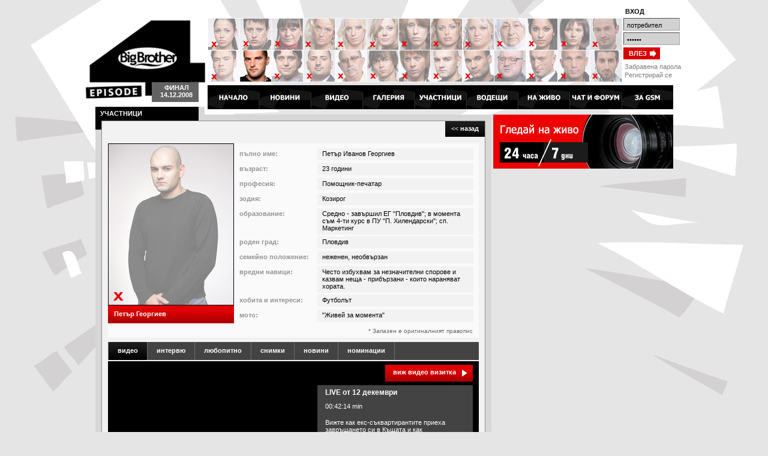

--- FILE ---
content_type: text/html;charset=windows-1251;
request_url: http://bb4.bigbrother.bg/part_profile.pcgi?p=19
body_size: 13196
content:
<!DOCTYPE html PUBLIC "-//W3C//DTD XHTML 1.0 Strict//EN" "http://www.w3.org/TR/xhtml1/DTD/xhtml1-strict.dtd">
<html xmlns="http://www.w3.org/1999/xhtml">
<head>
<meta http-equiv="Content-Type" content="text/html; charset=windows-1251" />
<title>Big Brother епизод 4</title> 
<meta name="author" content="E-design LTD, www.edesign.bg" /> 
<meta name="description" content="Само в официалния сайт гледайте на живо какво се случва в къщата 24 часа в денонощието от 4 различни камери. Интересни и актуални новини, видео и снимки." /> 
<meta name="keywords" content="big brother, биг брадър, телевизия, реалити, шоу, гласуване, live video, на живо, видео, новини, галерия, снимки, чат, форум, съквартиранти, " /> 
<link rel="stylesheet" type="text/css" href="http://bb4images.bigbrother.bg/css/global.css" />
<link rel="stylesheet" type="text/css" href="http://bb4images.bigbrother.bg/css/index.css" />
<script type="text/javascript" src="http://bb4images.bigbrother.bg/js/jquery.js"></script>
<script type="text/javascript" src="http://bb4images.bigbrother.bg/js/swfobject.js"></script>
<link rel="shortcut icon" href="http://bb4images.bigbrother.bg/fav.ico" >
</head>

<body>
<div id="siteCnt">
	
	<div id="siteHead">
		<div id="siteLogo">
			<h1><a href="/index.pcgi">Big Brother 4</a></h1>
			<h2><strong>
					<!--<span style="position:relative; top:0px; left: -27px; ">-6244</span>-->
			</strong> 
			<span style=" position:absolute; left:5px; top:3px; ">ФИНАЛ 14.12.2008</span></h2>
			<!--			<h2>ДЕН <strong>-6244</strong></h2> -->
		</div>
		<div id="partList">
			<img src="http://bb4images.bigbrother.bg/img/partMenu20081212.jpg" alt="" usemap="#partMap" />
			<map name="partMap" id="partMap">
				<area shape="rect" coords="1,1,53,53" href="part_profile.pcgi?p=1" title="Ангелина Ангелова" />
				<area shape="rect" coords="54,1,106,53" href="part_profile.pcgi?p=2" title="Даниела Костова" />
				<area shape="rect" coords="107,1,159,53" href="part_profile.pcgi?p=3" title="Емилия Арабаджиева" />
				<area shape="rect" coords="160,1,212,53" href="part_profile.pcgi?p=4" title="Жени Червенкова" />
				<area shape="rect" coords="213,1,265,53" href="part_profile.pcgi?p=5" title="Иванина Колева" />
				<area shape="rect" coords="266,1,318,53" href="part_profile.pcgi?p=6" title="Ирена Иванова" />
				<area shape="rect" coords="319,1,371,53" href="part_profile.pcgi?p=7" title="Мила Петрова" />
				<area shape="rect" coords="372,1,424,53" href="part_profile.pcgi?p=8" title="Наталия Михаилова " />
				<area shape="rect" coords="425,1,477,53" href="part_profile.pcgi?p=9" title="Нели Христова" />
				<area shape="rect" coords="478,1,530,53" href="part_profile.pcgi?p=10" title="Самие Джеферова" />
				<area shape="rect" coords="531,1,583,53" href="part_profile.pcgi?p=11" title="Таня Велкова" />
				<area shape="rect" coords="584,1,637,53" href="part_profile.pcgi?p=23" title="Виолета Пенева" />
				<area shape="rect" coords="1,54,53,106" href="part_profile.pcgi?p=12" title="Владимир Иванов" />
				<area shape="rect" coords="54,54,106,106" href="part_profile.pcgi?p=13" title="Георги Алурков" />
				<area shape="rect" coords="107,54,159,106" href="part_profile.pcgi?p=14" title="Данаил Панчев" />
				<area shape="rect" coords="160,54,212,106" href="part_profile.pcgi?p=15" title="Даниел Делчев" />
				<area shape="rect" coords="213,54,265,106" href="part_profile.pcgi?p=16" title="Иван Гюмишев" />
				<area shape="rect" coords="266,54,318,106" href="part_profile.pcgi?p=17" title="Камен Тонов" />
				<area shape="rect" coords="319,54,371,106" href="part_profile.pcgi?p=18" title="Мартин Иванов" />
				<area shape="rect" coords="372,54,424,106" href="part_profile.pcgi?p=19" title="Петър Георгиев" />
				<area shape="rect" coords="425,54,477,106" href="part_profile.pcgi?p=20" title="Умберто Дасилва" />
				<area shape="rect" coords="478,54,530,106" href="part_profile.pcgi?p=21" title="Тошко-Филип Ралев" />
				<area shape="rect" coords="531,54,583,106" href="part_profile.pcgi?p=22" title="Цветан Христов" />
				<area shape="rect" coords="584,54,637,106" href="part_profile.pcgi?p=24" title="Константин Михаилов" />
				<area shape="rect" coords="638,1,689,53" href="part_profile.pcgi?p=27" title="Венцислав Даскалов" />
				<area shape="rect" coords="638,54,689,106" href="part_profile.pcgi?p=28" title="Денислав Минев" />
			</map>
		</div>
		
		<form name="lgnFrm" id="lgnFrm" method="post" action="">
			<h6>ВХОД</h6>
			<input type="text" name="lgnUsr" id="lgnUser" value="потребител" onfocus="this.value='';" />
			<input type="password" name="lgnPass" id="lgnPass" value="парола" onfocus="this.value='';" />
			<input type="submit" name="lgnBtn" id="lgnBtn" value="ВЛЕЗ" />
			<ul>
				<li><a href="fpass.pcgi">Забравена парола</a></li>
				<li><a href="register.pcgi">Регистрирай се</a></li>
			</ul>
		</form>
		
		<div id="siteMenu">
			<img src="http://bb4images.bigbrother.bg/img/mainMenu.gif" alt="" usemap="#mainMenuMap" />
			<map name="mainMenuMap" id="mainMenuMap">
				<area shape="rect" coords="0,0,87,40" href="index.pcgi" alt="Начало" />
				<area shape="rect" coords="86,0,173,40" href="news.pcgi" alt="Новини" />
				<area shape="rect" coords="172,0,259,40" href="video.pcgi" alt="Видео" />
				<area shape="rect" coords="258,0,345,40" href="gallery.pcgi" alt="Галерия" />
				<area shape="rect" coords="344,0,432,40" href="participants.pcgi" alt="Участници" />
				<area shape="rect" coords="431,0,518,40" href="vodeshti.pcgi" alt="Водещи" />
				<area shape="rect" coords="517,0,604,40" href="live.pcgi" alt="На Живо" />
				<area shape="rect" coords="603,0,691,40" href="chat_forum.pcgi" alt="Чат и Форум" />
				<area shape="rect" coords="690,0,776,40" href="gsm.pcgi" alt="За GSM" />
			</map>
			<script type="text/javascript">
				var so = new SWFObject("http://bb4images.bigbrother.bg/flash/menu.swf", "more", "777", "45", "9", "#000000");
				so.addParam("wmode","transparent");
				so.addParam("allowScriptAccess", "always");
				so.addVariable("url", document.location);
				so.write("siteMenu");
			</script>
	</div>
	</div>
	
	<div id="siteSecCnt" >
	
		



	
		<!-- saved from url=(0022)http://internet.e-mail -->
<link rel="stylesheet" type="text/css" href="http://bb4images.bigbrother.bg/css/participants.css" />	
	<div id="defLCol">

			<div id="partProfileCnt">
				<div class="defBox">
					<h4>УЧАСТНИЦИ</h4>
					<div class="contBox"><div class="cBBrd"><div class="cBIn">
						
						<div class="inCont">
							<a href="participants.pcgi" class="lnkTopR">&lt;&lt; <strong>назад</strong></a>
							
							<div id="partDetails">
							
								<h5>
									<img src="http://bb4images.bigbrother.bg/img/partPicFull19_out.jpg" alt="" />
									<strong>Петър Георгиев</strong>
								</h5>
								
								
								<ul>
									<li><strong>пълно име:</strong> <span>Петър Иванов Георгиев </span> </li>
									<li><strong>възраст:</strong> <span> 23 години </span> </li>
									<li><strong>професия:</strong> <span> Помощник-печатар</span> </li>
									<li><strong>зодия:</strong> <span> Козирог</span> </li>
									<li><strong>образование:</strong> <span> Средно - завършил ЕГ "Пловдив"; в момента съм 4-ти курс в ПУ "П. Хилендарски"; сп. Маркетинг </span> </li>
									<li><strong>роден град:</strong> <span> Пловдив</span> </li>					
									<li><strong>семейно положение:</strong> <span> неженен, необвързан </span> </li>
									<li><strong>вредни навици:</strong> <span> Често избухвам за незначителни спорове и казвам неща - прибързани - които нараняват хората.</span> </li>
									<li><strong>хобита и интереси:</strong> <span> Футболът</span> </li>
									<li><strong>мото:</strong> <span> "Живей за момента"</span> </li>
								</ul>
								
								<div class="fltC">&nbsp;</div>
								<div class="partNoteSpl">* Запазен е оригиналният правопис</div>

							</div>
							
							<div id="partMenu">
								<ul>
									<li><a href="part_video.pcgi?p=19" target="partIframe" id="partPrfMn1">видео</a></li>
									<li><a href="part_info.pcgi?p=19" target="partIframe" id="partPrfMn2">интервю</a></li>
									<li><a href="part_facts.pcgi?p=19" target="partIframe" id="partPrfMn3">любопитно</a></li>
									<li><a href="part_gal.pcgi?p=19" target="partIframe" id="partPrfMn4">снимки</a></li>
									<li><a href="part_news.pcgi?p=19" target="partIframe" id="partPrfMn5">новини</a></li>
									<li><a href="part_noms.pcgi?p=19" target="partIframe" id="partPrfMn6">номинации</a></li>
								</ul>
							</div>
							
							<div id="partIfrCnt">
								
								<iframe name="partIframe" id="partIframe" frameborder="0" scrolling="no" src="part_video.pcgi?p=19"></iframe>
								
							</div>
							
						</div>

					</div></div></div>
				</div>
				<div class="fltC">&nbsp;</div>
			</div>

			<div class="bannerCnt wideBtm s468x60"><script type="text/javascript" src="http://bb4ads.bigbrother.bg:8080/hit.pcgi?i=26"></script></div>


		</div>
		<div id="defRCol">
			<h3><a href="live.pcgi"><img src="http://bb4images.bigbrother.bg/img/watchLiveBanner.gif" alt="Гледай на живо! 24 часа / 7 дни" /></a></h3>

			<div class="bannerCnt s300x250"><script type="text/javascript" src="http://bb4ads.bigbrother.bg:8080/hit.pcgi?i=22"></script></div>
			<div class="bannerCnt s300x250"><script type="text/javascript" src="http://bb4ads.bigbrother.bg:8080/hit.pcgi?i=23"></script></div>
			<div class="bannerCnt s300x100"><script type="text/javascript" src="http://bb4ads.bigbrother.bg:8080/hit.pcgi?i=24"></script></div>
			<div class="bannerCnt s300x100"><script type="text/javascript" src="http://bb4ads.bigbrother.bg:8080/hit.pcgi?i=25"></script></div>

		</div>
		<div class="fltC">&nbsp;</div>

	</div>
	
	<div id="siteFoot">
		<div id="logos">
			
			<div id="footLogos1">
				<div class="defBox">
					<h4>СПОНСОРИ</h4>
					<div class="contBox"><div class="cBBrd"><div class="cBIn">
						<img src="http://bb4images.bigbrother.bg/img/sponsors20080919.jpg" alt="" usemap="#sponsorsMap" />
						<map name="sponsorsMap" id="sponsorsMap">
							<area shape="rect" coords="379,12,487,45" href="http://www.florina.bg/" target="_blank" alt="FLORINA" />
							<area shape="rect" coords="504,8,618,49" href="http://www.refan.net/" target="_blank" alt="REFAN" />
							<area shape="rect" coords="104,1,202,49" href="http://www.devin-bg.com/" target="_blank" alt="DEVIN" />
							<area shape="rect" coords="287,0,363,52" href="http://www.peshtera.com/" target="_blank" alt="ПЕЩЕРСКА Гроздова" />
							<area shape="rect" coords="0,1,88,50" href="http://www.globul.bg/" target="_blank" alt="GLOBUL" />
							<area shape="rect" coords="214,0,275,57" href="http://zora.bg/" target="_blank" alt="ЗОРА" />
						</map>
					</div></div></div>
				</div>
			</div>

			<div id="footLogos3">
				<div class="defBox">
					<h4>ЕДНА ПРОДУКЦИЯ НА</h4>
					<div class="contBox"><div class="cBBrd"><div class="cBIn">
						<img src="http://bb4images.bigbrother.bg/img/indexLogos3.jpg" alt="" usemap="#prodMap" />
						<map name="prodMap" id="prodMap"><area shape="rect" coords="11,26,97,61" href="http://www.ntv.bg/" target="_blank" alt="NOVA television" /><area shape="rect" coords="11,84,125,119" href="http://www.novaplus.bg/" target="_blank" alt="NOVA + television" /><area shape="circle" coords="148,39,31" href="http://www.sia.bg/" target="_blank" alt="SIA" /><area shape="circle" coords="230,39,31" href="http://www.endemol.nl/" target="_blank" alt="Endemol" /><area shape="poly" coords="166,118,227,118,229,78,188,61,165,82" href="http://www.e-card.bg/" target="_blank" alt="E-CARD" /></map>
					</div></div></div>
				</div>
			</div>

			<div class="fltC">&nbsp;</div>
		
		</div>

		<div id="footer">
			<div id="ftrMenus">
				<ul class="ftrSiteMenu">
					<li class="first"><a href="reklama.pcgi">Реклама</a></li>
					<li><a href="help.pcgi">Помощ</a></li>
					<li><a href="realizacia.pcgi">Реализация</a></li>
					<li><a href="conditions.pcgi">Общи условия</a></li>
					<!--
					<li><a href="rules.pcgi">Правила за гласуване</a></li>
					-->
				</ul>
				<ul class="bigBrLnks">
					<li><a href="http://bb1.bigbrother.bg" target="_blank">Big Brother 1</a></li>
					<li><a href="http://bb2.bigbrother.bg" target="_blank">Big Brother 2</a></li>
					<li><a href="http://bb3.bigbrother.bg" target="_blank">Big Brother 3</a></li>
					<li><a href="http://vip1.bigbrother.bg" target="_blank">Vip Brother 1</a></li>
					<li><a href="http://vip2.bigbrother.bg" target="_blank">Vip Brother 2</a></li>
				</ul>
			</div>
			<p class="edesign"><a href="http://www.edesign.bg/" target="_blank" title="web design: www.edesign.bg">web design: eDesign</a></p>
			<p>2008 www.bigbrother.bg</p>
		</div>		

	</div>

</div>
<script src="http://www.google-analytics.com/urchin.js" type="text/javascript">
</script>
<script type="text/javascript">
	_uacct = "UA-1306573-3";
	urchinTracker();
</script>
</body>
</html>


--- FILE ---
content_type: text/html;charset=windows-1251;
request_url: http://bb4.bigbrother.bg/part_video.pcgi?p=19
body_size: 12787
content:
<!DOCTYPE html PUBLIC "-//W3C//DTD XHTML 1.0 Strict//EN" "http://www.w3.org/TR/xhtml1/DTD/xhtml1-strict.dtd">
<html xmlns="http://www.w3.org/1999/xhtml">
<head>
<meta http-equiv="Content-Type" content="text/html; charset=windows-1251" />
<title>Big Brother 4</title>
<link rel="stylesheet" type="text/css" href="http://bb4images.bigbrother.bg/css/global.css" />
<link rel="stylesheet" type="text/css" href="http://bb4images.bigbrother.bg/css/participants.css" />
<link rel="stylesheet" type="text/css" href="http://bb4images.bigbrother.bg/css/video.css" />
<style type="text/css">
<!--
body { background:#f2f2f2; text-align:left;}
-->
</style>
<script type="text/javascript" language="javascript" src="http://bb4images.bigbrother.bg/js/global.js"></script>
<script type="text/javascript" src="http://bb4images.bigbrother.bg/js/swfobject.js"></script>
<script type="text/javascript" src="http://bb4images.bigbrother.bg/js/jquery.js"></script>
<script type="text/javascript" src="http://bb4images.bigbrother.bg/js/news.js"></script>
</head>

<body onload="initIframe(1)">
<div id="partIfrInMainCnt">
	<div id="vidBoxMain">
	
		<div id="partVidMenu">
			<ul>
				<li><a href="part_video.pcgi?p=19&vidType=video_vizitka">виж видео визитка</a></li>
				<!--<li><a href="part_video.pcgi?p=19&vidType=nai_dobroto">най-доброто</a></li>-->
			</ul>
		</div>
		
		
		<div id="vidPlayerMainCnt">

			<div id="flashVidCnt">
				<!--http://bb4images.bigbrother.bg/img/galleryImg/G1V809.flv -->
				<!--http://bb4images.bigbrother.bg/img/galleryImg/G1V809_big.jpg -->
				<!--<img src="http://bb4images.bigbrother.bg/img/dummieFlashVidPlSm.jpg" alt="" /> -->
				<script type="text/javascript">
						var so = new SWFObject("http://bb4images.bigbrother.bg/flash/playerSmall.swf", "more", "329", "333", "8", "#000000");
						so.addParam("allowFullscreen", true);
						//so.addVariable("newsTxt", "|LIVE от 12  декември<!><!>http://bb4images.bigbrother.bg/img/galleryImg/G1V809.flv<!>http://bb4images.bigbrother.bg/img/galleryImg/G1V809_big.jpg");
						so.addVariable("newsTxt", "|LIVE от 12  декември<!><!>http://bb4images.bigbrother.bg/img/galleryImg/G1V809.flv<!>http://bb4images.bigbrother.bg/img/galleryImg/G1V809.jpg<!>http://bb4images.bigbrother.bg/img/galleryImg/G1V809_big.jpg");
						
						so.write("flashVidCnt");
				</script>	
			</div>
			
			<div id="vidClipInfo">
				<div class="vidClipInfoTxt">
					<h6><strong>LIVE от 12  декември</strong></h6>
					<span>00:42:14 min</span>
					<p>Вижте как екс-съквартирантите приеха завръщането си в Къщата и как финалистите в изгнание се чувстваха докато в съседния двор се завихряше парти!</p>
				</div>
				<a href="video_comments.pcgi?video_id=809&player_id=19" class="vidCommLink">Виж коментари <strong>(6)</strong></a>
			</div>
			<div class="fltC">&nbsp;</div>
			<form name="vidFilterForm" id="vidFilterForm" method="post" action="" style="display:none;" >
				<input type="hidden" name="cp" value="0" style="display:none;" id="cp">
				<input type="hidden" name="video_id" value="809" style="display:none;" id="video_id">
				<input type="hidden" name="DATE" value="" style="display:none;" id="DATE">
				<input type="hidden" name="p" value="19" style="display:none;" id="p">
			</form>
		</div>
		
	</div>

	<div id="vidListManCnt">
		<ul>
			
			<li>
			<a href="javascript:play_video(809,2);"><img src="http://bb4images.bigbrother.bg/img/galleryImg/G1V809.jpg" alt="" /></a>
				<div class="vidInfo">
					<h6><a href="javascript:play_video(809,2);">LIVE от 12  декември</a>Събота,  2008-12-13 08:25</h6>
					<p>00:42:14 min</p>
					<a href="javascript:play_video(809,2);" class="lnkRedBox">гледай</a>
				</div>
				<div class="fltC">&nbsp;</div>		
			</li>
			
			<li>
			<a href="javascript:play_video(797,2);"><img src="http://bb4images.bigbrother.bg/img/galleryImg/G1V797.jpg" alt="" /></a>
				<div class="vidInfo">
					<h6><a href="javascript:play_video(797,2);">Очаквайте в Big Brother!</a>Петък,  2008-12-12 12:14</h6>
					<p>00:01:01 min</p>
					<a href="javascript:play_video(797,2);" class="lnkRedBox">гледай</a>
				</div>
				<div class="fltC">&nbsp;</div>		
			</li>
			
			<li>
			<a href="javascript:play_video(796,2);"><img src="http://bb4images.bigbrother.bg/img/galleryImg/G1V796.jpg" alt="" /></a>
				<div class="vidInfo">
					<h6><a href="javascript:play_video(796,2);">LIVE от 11 декември</a>Петък,  2008-12-12 10:23</h6>
					<p>01:10:08 min</p>
					<a href="javascript:play_video(796,2);" class="lnkRedBox">гледай</a>
				</div>
				<div class="fltC">&nbsp;</div>		
			</li>
			
			<li>
			<a href="javascript:play_video(428,2);"><img src="http://bb4images.bigbrother.bg/img/galleryImg/G1V428.jpg" alt="" /></a>
				<div class="vidInfo">
					<h6><a href="javascript:play_video(428,2);">Репетиция на Thriller</a>Петък,  2008-10-24 18:45</h6>
					<p>00:03:10 min</p>
					<a href="javascript:play_video(428,2);" class="lnkRedBox">гледай</a>
				</div>
				<div class="fltC">&nbsp;</div>		
			</li>
			
			<li>
			<a href="javascript:play_video(427,2);"><img src="http://bb4images.bigbrother.bg/img/galleryImg/G1V427.jpg" alt="" /></a>
				<div class="vidInfo">
					<h6><a href="javascript:play_video(427,2);">Live от 23 октомври</a>Петък,  2008-10-24 09:40</h6>
					<p>01:14:42 min</p>
					<a href="javascript:play_video(427,2);" class="lnkRedBox">гледай</a>
				</div>
				<div class="fltC">&nbsp;</div>		
			</li>
			
			<li>
			<a href="javascript:play_video(412,2);"><img src="http://bb4images.bigbrother.bg/img/galleryImg/G1V412.jpg" alt="" /></a>
				<div class="vidInfo">
					<h6><a href="javascript:play_video(412,2);">Live от 20 октомври</a>Вторник,  2008-10-21 09:48</h6>
					<p>01:10:38 min</p>
					<a href="javascript:play_video(412,2);" class="lnkRedBox">гледай</a>
				</div>
				<div class="fltC">&nbsp;</div>		
			</li>
			
			<li>
			<a href="javascript:play_video(407,2);"><img src="http://bb4images.bigbrother.bg/img/galleryImg/G1V407.jpg" alt="" /></a>
				<div class="vidInfo">
					<h6><a href="javascript:play_video(407,2);">Най-доброто от Big Brother 4 до сега</a>Понеделник,  2008-10-20 20:18</h6>
					<p>00:11:12 min</p>
					<a href="javascript:play_video(407,2);" class="lnkRedBox">гледай</a>
				</div>
				<div class="fltC">&nbsp;</div>		
			</li>
			
			<li>
			<a href="javascript:play_video(343,2);"><img src="http://bb4images.bigbrother.bg/img/galleryImg/G1V343.jpg" alt="" /></a>
				<div class="vidInfo">
					<h6><a href="javascript:play_video(343,2);">Чао!</a>Петък,  2008-10-17 09:41</h6>
					<p>00:04:05 min</p>
					<a href="javascript:play_video(343,2);" class="lnkRedBox">гледай</a>
				</div>
				<div class="fltC">&nbsp;</div>		
			</li>
			
			<li>
			<a href="javascript:play_video(331,2);"><img src="http://bb4images.bigbrother.bg/img/galleryImg/G1V331.jpg" alt="" /></a>
				<div class="vidInfo">
					<h6><a href="javascript:play_video(331,2);">Неуспешна мисия</a>Сряда,  2008-10-15 09:29</h6>
					<p>00:02:57 min</p>
					<a href="javascript:play_video(331,2);" class="lnkRedBox">гледай</a>
				</div>
				<div class="fltC">&nbsp;</div>		
			</li>
			
			<li>
			<a href="javascript:play_video(330,2);"><img src="http://bb4images.bigbrother.bg/img/galleryImg/G1V330.jpg" alt="" /></a>
				<div class="vidInfo">
					<h6><a href="javascript:play_video(330,2);">Ръчна граната</a>Сряда,  2008-10-15 09:25</h6>
					<p>00:04:06 min</p>
					<a href="javascript:play_video(330,2);" class="lnkRedBox">гледай</a>
				</div>
				<div class="fltC">&nbsp;</div>		
			</li>
			
			<li>
			<a href="javascript:play_video(325,2);"><img src="http://bb4images.bigbrother.bg/img/galleryImg/G1V325.jpg" alt="" /></a>
				<div class="vidInfo">
					<h6><a href="javascript:play_video(325,2);">Седмичен бюджет</a>Сряда,  2008-10-15 09:01</h6>
					<p>00:04:00 min</p>
					<a href="javascript:play_video(325,2);" class="lnkRedBox">гледай</a>
				</div>
				<div class="fltC">&nbsp;</div>		
			</li>
			
			<li>
			<a href="javascript:play_video(326,2);"><img src="http://bb4images.bigbrother.bg/img/galleryImg/G1V326.jpg" alt="" /></a>
				<div class="vidInfo">
					<h6><a href="javascript:play_video(326,2);">ТВ предаване от 14 октомври</a>Сряда,  2008-10-15 08:53</h6>
					<p>00:44:53 min</p>
					<a href="javascript:play_video(326,2);" class="lnkRedBox">гледай</a>
				</div>
				<div class="fltC">&nbsp;</div>		
			</li>
			
			<li>
			<a href="javascript:play_video(321,2);"><img src="http://bb4images.bigbrother.bg/img/galleryImg/G1V321.jpg" alt="" /></a>
				<div class="vidInfo">
					<h6><a href="javascript:play_video(321,2);">Най-лошите моменти на Петър в Къщата</a>Вторник,  2008-10-14 09:21</h6>
					<p>00:02:42 min</p>
					<a href="javascript:play_video(321,2);" class="lnkRedBox">гледай</a>
				</div>
				<div class="fltC">&nbsp;</div>		
			</li>
			
			<li>
			<a href="javascript:play_video(323,2);"><img src="http://bb4images.bigbrother.bg/img/galleryImg/G1V323.jpg" alt="" /></a>
				<div class="vidInfo">
					<h6><a href="javascript:play_video(323,2);">Live от 13 октомври</a>Вторник,  2008-10-14 09:07</h6>
					<p>01:32:23 min</p>
					<a href="javascript:play_video(323,2);" class="lnkRedBox">гледай</a>
				</div>
				<div class="fltC">&nbsp;</div>		
			</li>
			
			<li>
			<a href="javascript:play_video(318,2);"><img src="http://bb4images.bigbrother.bg/img/galleryImg/G1V318.jpg" alt="" /></a>
				<div class="vidInfo">
					<h6><a href="javascript:play_video(318,2);">По правилата на дамите</a>Понеделник,  2008-10-13 10:37</h6>
					<p>00:03:19 min</p>
					<a href="javascript:play_video(318,2);" class="lnkRedBox">гледай</a>
				</div>
				<div class="fltC">&nbsp;</div>		
			</li>
			
			<li>
			<a href="javascript:play_video(314,2);"><img src="http://bb4images.bigbrother.bg/img/galleryImg/G1V314.jpg" alt="" /></a>
				<div class="vidInfo">
					<h6><a href="javascript:play_video(314,2);">Опънати нерви</a>Понеделник,  2008-10-13 09:12</h6>
					<p>00:05:10 min</p>
					<a href="javascript:play_video(314,2);" class="lnkRedBox">гледай</a>
				</div>
				<div class="fltC">&nbsp;</div>		
			</li>
			
			<li>
			<a href="javascript:play_video(313,2);"><img src="http://bb4images.bigbrother.bg/img/galleryImg/G1V313.jpg" alt="" /></a>
				<div class="vidInfo">
					<h6><a href="javascript:play_video(313,2);">ТВ предаване от 12 октомври</a>Понеделник,  2008-10-13 08:48</h6>
					<p>00:26:03 min</p>
					<a href="javascript:play_video(313,2);" class="lnkRedBox">гледай</a>
				</div>
				<div class="fltC">&nbsp;</div>		
			</li>
			
			<li>
			<a href="javascript:play_video(488,2);"><img src="http://bb4images.bigbrother.bg/img/galleryImg/G1V488.jpg" alt="" /></a>
				<div class="vidInfo">
					<h6><a href="javascript:play_video(488,2);">ТВ предаване 11 октомври</a>Неделя,  2008-10-12 21:11</h6>
					<p>00:37:11 min</p>
					<a href="javascript:play_video(488,2);" class="lnkRedBox">гледай</a>
				</div>
				<div class="fltC">&nbsp;</div>		
			</li>
			
			<li>
			<a href="javascript:play_video(306,2);"><img src="http://bb4images.bigbrother.bg/img/galleryImg/G1V306.jpg" alt="" /></a>
				<div class="vidInfo">
					<h6><a href="javascript:play_video(306,2);">ТВ предаване от 10 октомври</a>Събота,  2008-10-11 11:13</h6>
					<p>00:42:10 min</p>
					<a href="javascript:play_video(306,2);" class="lnkRedBox">гледай</a>
				</div>
				<div class="fltC">&nbsp;</div>		
			</li>
			
			<li>
			<a href="javascript:play_video(301,2);"><img src="http://bb4images.bigbrother.bg/img/galleryImg/G1V301.jpg" alt="" /></a>
				<div class="vidInfo">
					<h6><a href="javascript:play_video(301,2);">Наказание</a>Събота,  2008-10-11 09:21</h6>
					<p>00:02:37 min</p>
					<a href="javascript:play_video(301,2);" class="lnkRedBox">гледай</a>
				</div>
				<div class="fltC">&nbsp;</div>		
			</li>
			
		</ul>
		<div class="fltC">&nbsp;</div>		
	</div>

	<div class="fltC">&nbsp;</div>
	
	<div class="defPaging">
		
		
		<a href="part_video.pcgi?cp=1&p=19&vidType=&vidDate=" class="next"><strong>следваща страница</strong> &gt;&gt;</a>
		
		
		<ul>
			
			
				<li class="act"><a>1</a></li>
			
			
			
			<li><a href="part_video.pcgi?cp=1&p=19&vidType=&vidDate=">2</a></li>
			
			
			
			<li><a href="part_video.pcgi?cp=2&p=19&vidType=&vidDate=">3</a></li>
			
			
		</ul>

	</div>

</div>

<script src="http://www.google-analytics.com/urchin.js" type="text/javascript">
</script>
<script type="text/javascript">
	_uacct = "UA-1306573-3";
	urchinTracker();
</script>
</body>
</html>


--- FILE ---
content_type: text/css
request_url: http://bb4images.bigbrother.bg/css/global.css
body_size: 2651
content:
html {}
body {background:#e5e5e5 url(http://bb4images.bigbrother.bg/img/siteBack.gif) no-repeat center top; text-align:center; margin:0; padding:0;}

body, input, td, textarea {font-family:Tahoma, Verdana, Arial, Helvetica, sans-serif; color:#000000; font-size:11px;}
h1, h2, h3, h4, h5, h6, p, form, fieldset {padding:0; margin:0; font-size:11px; border:0;}
a {color:#FFFFFF; text-decoration:none;}
a:hover {text-decoration:underline;}
img {border:0; display:block;}
ul, li {margin:0; padding:0; list-style:none;}

.fltC {clear:both; line-height:1px; font-size:1px; overflow:hidden; height:0px;}

#siteCnt {position:relative; width:963px; margin:0 auto; text-align:left; }

#siteHead {position:absolute; z-index:1000; padding:6px 0 0 0; height:172px; overflow:visible; }

#siteLogo {position:absolute; width:199px; height:136px; top:34px; left:-16px;}
#siteLogo h1 {width:199px; height:130px; text-indent:-99999999px; position:relative; left:0px;}
#siteLogo h1 a {display:block; width:199px; height:130px; text-indent:-99999999px; background:url(http://bb4images.bigbrother.bg/img/bigBrother4logo.gif) no-repeat;  }
#siteLogo h2 {width:78px; height:33px; background:#626262; color:#FFFFFF; text-align:center; position:absolute; left:110px; top:103px;}
#siteLogo h2 strong {font-size:24px; position:relative; top:2px; padding:0 0 0 2px;}

#partList {margin:0 0 0 187px; padding:24px 0 0 0; height:107px; overflow:hidden;}

#lgnFrm {display:block; position:absolute; top:13px; left:880px; width:100px;overflow:hidden; }
#lgnFrm h6 {margin:0 0 5px 3px;}
#lgnFrm input {display:block; width:87px; height:16px; padding:3px 0 0 5px; background:#d2d2d2; border:1px solid #a5a5a5; border-top:1px solid #505050; border-left:1px solid #505050; color:#000000; margin:0 0 3px 0; float:left; position:relative;}
#lgnFrm input#lgnBtn, #regForm input#lgnBtn {margin:1px 0 3px 0;  border:0px; width:61px; height:24px; padding:0 12px 0 0; background:url(http://bb4images.bigbrother.bg/img/loginBtnArr.gif) no-repeat 44px center #d80000; font-weight:bold; color:#FFFFFF; cursor:pointer;}
#lgnFrm input#lgnBtn {height:20px; line-height:20px;}
.logoutBtn {display:block; margin:25px 16px 3px 0; float:right;  border:0px; height:24px; line-height:18px; padding:0 8px; background:url(http://bb4images.bigbrother.bg/img/forumEdBtnBckTlH.gif) repeat-x; color:#FFFFFF; cursor:pointer;}
#lgnFrm ul {padding:3px 0 0 0; list-style:none; clear:both;}
#lgnFrm ul li {list-style:none; margin:0 0 2px 2px; }
#lgnFrm ul li a {color:#7f7e7e;}
#lgnFrm ul li a.abo {color:#000000;}

#regForm p.links {text-align:left; padding:0 0 50px 20px;}
#regForm p.links a {color:#000000; padding-right:20px; text-decoration:underline; font-weight:bold;}
#regForm p.links a:hover {text-decoration:none;}

#siteMenu {margin:0 0 0 187px; padding:5px 0 0 0; height:41px;}

#siteSecCnt {z-index:800; padding:178px 0 0 0; position:relative; width:963px; }
#defLCol {position:relative; float:left; width:660px;}

#nomMainCnt { z-index:66; position:relative; margin-bottom:20px; width:660px; top:10px;}

#defRCol {position:relative; float:right; width:300px; margin:13px 0 0 0;}
#siteSecCnt.nominations #defRCol {top:-125px; margin-bottom:-125px;}
#defRCol h3 {margin-bottom:2px;}


#siteFoot {padding:4px 0 0 0;}

#siteFoot #logos {margin-top:13px;}

#siteFoot #footer {margin:5px 0 0 0; padding:0 0 10px 0;}




#footLogos1 {position:relative; width:660px; float:left;}
#footLogos1 .cBIn {text-align:center; height:122px;}
#footLogos1 .cBIn img {display:block; position:relative; margin:0 auto; top:29px;}
#footLogos2 {position:relative;  width:338px; float:left;}
#footLogos3 {position:relative; width:300px; float:right;}

#ftrMenus {background:#000000; height:32px;}
#ftrMenus .bigBrLnks {position:relative; float:left;}
#ftrMenus .bigBrLnks li {position:relative; float:left;}
#ftrMenus .bigBrLnks li a {display:block; position:relative; float:left; padding:0 15px 0 9px; text-decoration:underline; height:32px; line-height:28px;}
#ftrMenus .bigBrLnks li a:hover {text-decoration:none;}

#ftrMenus .ftrSiteMenu {position:relative; float:right; right:10px;}
#ftrMenus .ftrSiteMenu li {position:relative; float:left;}
#ftrMenus .ftrSiteMenu li a {display:block; position:relative; float:left; padding:0 10px; height:23px; margin-top:9px; border-left:1px solid #363636; line-height:16px;}
#ftrMenus .ftrSiteMenu li.first a {border:0;}

#siteFoot p {color:#7f7e7e; padding:5px 0 0 0;}
#siteFoot .edesign {position:relative; float:right;}
#siteFoot .edesign a {color:#7f7e7e;}


.defBox {position:relative; padding:0px 10px 0 10px; background:#d7d7d7;}
.defBox.whiteBack {background:#f2f2f2;}

.defBox h3, .defBox h4  {position:relative; background:#ed0000; width:164px; height:38px; left:-10px; top:-12px; font-size:11px; z-index:1; color:#FFFFFF; padding:0 0 0 8px; line-height:22px; border-right:10px solid #d7d7d7; margin-bottom:-28px; top:-13px;}

.defBox h4 {background:#000000;}

.defBox.whiteBack h4 {border-right:#f2f2f2;}

.defBox .contBox {position:relative; z-index:2; border-bottom:10px solid #d7d7d7; overflow:hidden;}
.defBox.whiteBack .contBox {border-bottom:10px solid #f2f2f2;}

.defBox .cBBrd {background:#909090; width:100%; padding:1px 0; position:relative;}
.defBox .cBIn {background:#f2f2f2; margin:0 1px;}

.defBox .moreLnk {display:block; background:#303030; position:relative; height:22px; float:right; padding:0 18px 0 22px; z-index:4;top:-10px; border-right:10px solid #d7d7d7; border-left:10px solid #d7d7d7; right:-10px; color:#FFFFFF; line-height:18px; }

.commLink {font-weight:bold; padding:3px 0 0 0; font-size:10px;}
.commLink a {color:#7f7e7e; font-weight:normal; font-size:11px;}

.lnkRedBox {display:block; /*width:33px;*/ height:14px; border:1px solid #000000; border-left:0; border-top:0; background:url(http://bb4images.bigbrother.bg/img/btnMoreBckTlH.gif); text-align:center; font-size:10px; line-height:12px; position:relative; float:right; padding:0 6px;}

.picsNav {color:#7f7e7e; font-size:10px; padding:0 0 0 2px;}
.picsNav strong {font-weight:normal; position:relative; float:left;}
.picsNav a {display:block; position:relative; float:right; background:url(http://bb4images.bigbrother.bg/img/arrwNavL.gif) no-repeat; height:12px; width:10px; text-indent:-999999px; overflow:hidden; padding:0 0 0 2px;}
.picsNav a.next {background-image:url(http://bb4images.bigbrother.bg/img/arrwNavR.gif);}

#rColVidList {margin-top:14px;}
#rColVidList h4 {background:#ed0000;}
#rColVidList .contBox {background:#0d0d0d; padding:1px;}
#rColVidList .moreLnk {background:#000000;}
#rColVidList ul {padding:0; margin:0;}
#rColVidList ul li {background:url(http://bb4images.bigbrother.bg/img/vidRcolListBckTlH.gif) repeat-x #050505; color:#7f7e7e; padding:7px 0px 6px 0px; border-bottom:2px solid #000000; position:relative; width:100%;}
#rColVidList ul li img {display:block; position:relative; border:1px solid #000000; float:left; left:6px;}
#rColVidList ul li .vidInfo {display:block; position:relative; float:right; width:170px; right:9px; padding:6px 0 0 0;}
#rColVidList ul li h6 {padding:3px 0 3px 0;}
#rColVidList ul li h6 a {display:block; font-size:12px; padding:0 0 3px 0;}
#rColVidList ul li .lnkRedBox {margin-top:-9px;}


.newsItem {width:319px; height:100px; padding:9px 0 0 0; position:relative; float:left; background:#e8e8e8;}
.newsItem.odd {background:#f2f2f2;}
.newsItem .pic {position:relative; width:88px; float:left; left:12px;}
.newsItem .pic img {display:block; border:1px solid #000000; margin:0 0 4px 0;}
.newsItem .newsInfo {position:relative; margin:0 0 0 110px;}
.newsItem .newsInfo h6 {color:#7f7e7e; padding:0 0 3px 0;}
.newsItem .newsInfo h6 strong {display:block; font-size:12px; color:#000000; display:block;padding:0 0 2px 0;}
.newsItem .newsInfo h6 a {color:#7f7e7e;}
.newsItem .newsInfo .newsShrtTxt {height:40px; overflow:hidden; width:200px;}
.newsItem .newsInfo .lnkRedBox {margin-top:3px; right:10px;}

.defPaging {background:#303030; padding:0 2px; height:25px;}
.defPaging a {display:block; position:relative; height:25px; float:left; padding:0 10px; line-height:22px;}
.defPaging a.next {float:right;}
.defPaging ul {position:relative; margin:0 auto; width:225px;}
.defPaging ul li {position:relative; float:left;}
.defPaging ul li a {padding:0; text-align:center; width:25px; color:#949494; overflow:hidden; font-weight:bold;}
.defPaging ul li.act a {background:#000000; color:#FFFFFF;}

.lnkTopR {display:block; position:absolute; z-index:99999; top:0px; right:0px; background:url(http://bb4images.bigbrother.bg/img/linkTopRBckTlH.gif); height:26px; line-height:24px; padding:0 10px; text-decoration:none;}
/*.lnkTopR:hover {text-decoration:none; background:#333333;}*/
.lnkTopR.closeBtn {font-weight:bold; font-size:10px; color:#7f7e7e;}
.lnkTopR.closeBtn strong {color:#FFFFFF; padding:0 4px 0 0;}
/* .lnkTopR.closeBtn:hover {text-decoration:none;} */

.topRLinks {display:block; position:absolute; top:0px; right:0px; z-index:120000;}
.topRLinks a.lnkTopR {position:relative; float:left; line-height:24px; background:url(http://bb4images.bigbrother.bg/img/partNameBckTlH.gif);}
.topRLinks a.lnkTopR.closeBtn {background:#000000; border-left:1px solid #484848;}

#texPageCnt {margin-top:13px; z-index:66; position:relative;}
#texPageCnt .inCont {position:relative; width:100%; font-weight:normal;}
#texPageCnt #defPageInCnt {padding:20px; font-weight:normal;}
#texPageCnt #defPageInCnt a {color:#000000; text-decoration:underline;  font-weight:normal;}
#texPageCnt #defPageInCnt a:hover {text-decoration:none;}
#texPageCnt #defPageInCnt p {padding:0 0 11px 0;  font-weight:normal;}

.minHeight {position:relative; width:0px; overflow:hidden; float:left;}

.bannerCnt {overflow:hidden; clear:both;}
.bannerCnt.wideBtm {margin:5px 0 15px 97px; overflow:hidden;}

.bannerCnt.s300x250 {margin-bottom:5px;}
.bannerCnt.s300x100 {margin-bottom:5px;}

.btcBox {background:#e5e5e5; margin:10px 10px 0 0; padding:8px 9px 18px 9px; line-height:normal;}
.btcBox p {font-weight:bold; color:#000000; padding:10px 0 0 15px;}
.btcBox p strong {color:#e00000;}
.btcBox.login {margin-right:0px; margin-bottom:10px;}

.message1 a {color:#000000; text-decoration:underline;}
.message1 a:hover {text-decoration:none;}

#flashNomCnt {height:82px; background:#000; overflow:hidden;}
#newPartsCnt {color:#FFF; position:relative; height:82px; padding-left:8px; }
#newPartsCnt h6 {font-size:14px; font-weight:bold; padding:4px 0 8px 0;}
#newPartsCnt a.mainLink {text-decoration:none; display:block; position:relative; background:url(http://bb4images.bigbrother.bg/img/newPartsIco.jpg) no-repeat; padding:0px 0px 0px 97px; top:8px; height:66px;}
#newPartsCnt a.lnkRedBox {position:absolute; right:8px; bottom:8px;}


--- FILE ---
content_type: text/css
request_url: http://bb4images.bigbrother.bg/css/index.css
body_size: 1031
content:
#indexVideo img, #indexTopStory img, #indexNews img {display:block;}
#indexVideo {margin-top:13px; z-index:66; position:relative;}
#indexVideo .defBox .moreLnk {background:#000000;}

#indexTopStory {position:relative;z-index:1; top:-3px; margin-bottom:-3px;}
#indexTopStory .inCont {background:#F2F2F2; width:100%;}
#indexTopStory .inLeftCol {position:relative; float:left;  width:299px; padding:8px 0 8px 8px; }
#indexTopStory .inLeftCol .pic {background:#000000; padding:1px;}
#indexTopStory .inLeftCol p {height:19px; background:#000000; color:#FFFFFF; font-weight:bold; padding:2px 1px; line-height:18px;}
#indexTopStory .inLeftCol p strong {display:block; position:relative; float:left; background:#ED0000; height:20px; padding:0 11px 0 9px; margin:0 10px 0 0;}

#indexTopStory .inRightCol {position:relative; float:right; width:316px; padding:8px 0 0 0;}

#indexTopStory .picThumbs { position:relative; float:left; width:90px;}
#indexTopStory .picThumbs ul {}
#indexTopStory .picThumbs ul li {position:relative; float:left; padding:0 0 8px 0;}
#indexTopStory .picThumbs ul li img {border:1px solid #000000;}

#indexTopStory .mainTxt {position:relative; margin:0 8px 0 100px;}
#indexTopStory .mainTxt h5 {font-size:14px; padding-bottom:4px; }
#indexTopStory .mainTxt h5 a {color:#ed0000;}
#indexTopStory .mainTxt .date {font-weight:bold; padding:0 0 5px 0;}
#indexTopStory .mainTxt .lnkRedBox {margin-bottom:8px;}


#indexNews {margin-top:20px;}
#indexNews .inCont {position:relative; width:100%; background:#f7f7f7; padding-bottom:10px;}
#indexNews .inCont .newsItem {height:auto;}
#indexNews .inCont .newsItem {background:#f7f7f7;}
#indexNews .inCont .newsItem h6 strong {height:42px; overflow:hidden; padding-right:5px; cursor:pointer;}
#indexNews .fltC {width:100%;}




#indexForum {margin-top:30px;}
#indexForum li {padding:10px; background:#e8e8e8; font-weight:bold;}
#indexForum li.odd {background:#f2f2f2;}
#indexForum li h6 {color:#7f7e7e; padding:0 0 3px 0;}
#indexForum li h6 a {display:block; font-size:12px; color:#000000; display:block;padding:0 0 2px 0;}

#indexComments {margin-top:17px;}
#indexComments li {padding:10px 10px 6px 10px; background:#e8e8e8;}
#indexComments li.odd {background:#f2f2f2;}
#indexComments li h6 {color:#7f7e7e; padding:0 0 3px 0;}
#indexComments li h6 a {display:block; font-size:12px; color:#000000; display:block;padding:0 0 2px 0;}
#indexComments li .auth {font-weight:bold;}
#indexComments li .commTxt {background:url(http://bb4images.bigbrother.bg/img/indxCommsBck.gif) no-repeat 0px 5px; padding:3px 34px 4px 27px;}
#indexComments li .lnkRedBox {margin-top:-3px;}

#indexPoll {margin-top:17px;}
#indxPollFrm {padding:8px 8px 8px 8px;}
#indxPollFrm h6 {font-size:12px; color:#000000;padding:0 0 5px 0; position:relative; width:100%;}
#indxPollFrm ul {padding:0 0 18px 0;}
#indxPollFrm ul li {clear:both;}
#indxPollFrm input {display:block; position:relative; float:left;}
#indxPollFrm label {display:block; position:relative;float:left; padding:4px 0 4px 3px; width:235px;}
#indxPollFrm #indxPollBtn {background:#343333; border:1px solid #000000; border-left:1px solid #343333; border-top:1px solid #343333; padding:0; width:78px; height:18px; color:#FFFFFF; cursor:pointer; float:right; }
#indxPollFrm a {color:#000000; font-weight:bold;}
#indxPollFrm ul li strong {display:block; position:relative; background:#d7d7d7; height:14px; width:255px; clear:both; float:none;}
#indxPollFrm ul li strong em {display:block; position:relative; font-style:normal; background:#303030; border-right:1px solid #6b6b6b; height:14px; font-size:10px; font-weight:normal; color:#FFFFFF; text-align:right; line-height:14px; width:10%; }
#indxPollFrm ul li strong em span {padding:0 4px 0 0;}



--- FILE ---
content_type: text/css
request_url: http://bb4images.bigbrother.bg/css/participants.css
body_size: 1745
content:
#partMainCnt {margin-top:13px; z-index:66; position:relative;}
#partMainCnt .inCont {position:relative; width:100%;}

#partMainList {overflow:hidden; width:635px; padding:20px 0;}
#partMainList ul {padding:0 0 0 10px;}
#partMainList ul li {background:#ffffff; position:relative; width:118px; float:left; padding:0 0 6px 0; margin:0 7px 19px 0; height:330px; overflow:hidden}
#partMainList ul li.odd {background:#d7d7d7;}
#partMainList ul li img {border:1px solid #000000;}
#partMainList ul li h6 {height:30px; background:url(http://bb4images.bigbrother.bg/img/partNameBckTlH.gif) repeat-x left bottom #E00000; color:#FFFFFF; padding:5px 6px 5px 6px; /*line-height:28px;*/}
#partMainList ul li p {padding:5px 10px 15px 10px; height:125px; font-size:11px;}
#partMainList ul li p strong {display:block; margin-bottom:3px; margin-top:1px; line-height:12px; padding-left:2px;}
#partMainList ul li .pMoreLnk {display:block; position:relative; height:22px; width:63px; padding:0 15px 0 0; border-left:1px solid #404040; background:url(http://bb4images.bigbrother.bg/img/btnMoreInfoBck.gif) no-repeat right top; line-height:20px; font-weight:bold; margin:0 auto; text-align:center;/* margin-top:6px;*/} 

#partProfileCnt {margin-top:13px; z-index:66; position:relative;}
#partProfileCnt .inCont {position:relative; width:100%; padding:37px 0 0 0;}

#partDetails {margin:0px 10px 0 10px; background:#fbfafa;}

#partDetails h5 {position:relative; float:left; width:210px;}
#partDetails h5 img {border:1px solid #000000;}
#partDetails h5 strong {display:block; position:relative; height:30px; background:url(http://bb4images.bigbrother.bg/img/partNameBckTlH.gif) repeat-x; color:#FFFFFF; padding:0 0 0 10px; line-height:28px;}

#partDetails ul {position:relative; margin:0 0 0 219px; width:390px; padding:8px 0 0 0; }
#partDetails ul li { position:relative; float:left; width:100%;}
#partDetails ul li strong {display:block; width:129px; color:#949494; float:left; padding:3px 0 0 0; margin:0 0 10px 0; }
#partDetails ul li span {display:block; background:#f2f2f2; position:relative; padding:3px 3px 5px 8px; margin:0 0 3px 130px;}

#partMenu {background:#434343; height:30px; margin:8px 10px 2px 10px;}
#partMenu ul {height:30px;border-right:1px solid #6c6c6c; position:relative; float:left;}
#partMenu ul li {display:block; position:relative; float:left;}
#partMenu ul li a {display:block; position:relative; float:left; height:30px; border-left:1px solid #6c6c6c; padding:0 15px; line-height:28px; font-weight:bold;}
#partMenu ul li a.act {background:url(http://bb4images.bigbrother.bg/img/partMenuActBckTlH.gif) #454545;}

#partIfrCnt {margin:-2px -1px 0 -1px;}
#partIfrCnt iframe { height:800px; width:640px;}

#partIfrInMainCnt {border:1px solid #909090; border-top:0; border-bottom:0; padding:0 10px;}
#partIfrInMainCnt .defPaging {border-top:0 solid #f2f2f2; margin-left:-11px; margin-right:-11px;}

#partVidMenu {height:28px; padding:6px 0; position:relative;}
#partVidMenu ul {position:absolute; right:10px; height:28px;}
#partVidMenu ul li {position:relative; float:left; margin-left:1px;}
#partVidMenu ul li a {display:block; position:relative; float:left; height:28px; background:url(http://bb4images.bigbrother.bg/img/partVidMenuBck.gif) no-repeat right top; padding:0 28px 0 13px; line-height:24px; font-weight:bold;}

#partIfrInMainCnt {padding-bottom:0px;}
#partIfrInMainCnt #vidBoxMain {margin-bottom:0px; margin-top:0px; border-top:2px solid #f2f2f2;}

.partIfrInfoQA {background:#FFFFFF; border-bottom:10px solid #F2F2F2; padding:10px 9px 10px 9px;}
.partIfrInfoQA h6 {padding:5px 8px 8px 8px;}
.partIfrInfoQA p {background:#f2f2f2; padding:5px 8px 8px 8px;}

#partIfrGal #galPicsList {padding-left:2px;}

#partIfrInMainCnt #gallFullPicCnt {width:616px; margin-top:0px; border:1px solid #909090; position:relative;}
#partIfrInMainCnt #gallFullPicCnt .inCont {width:100%; }
#partIfrInMainCnt #gallFullPicCnt .defPaging {margin:-1px; margin-top:0px;}

#partIfrNewsList {position:relative; height:auto; width:100%; }
#partIfrInMainCnt #newsListMainCnt #newsCalCnt {}
#partIfrInMainCnt #newsListMainCnt #newsCalCnt .defPaging {margin:0px;}
#partIfrInMainCnt #newsListMainCnt .calLink {margin-right:-1px;}

#partNomsMainCnt {padding:19px 0px 8px 8px; border-bottom:8px solid #f2f2f2; background:#FFFFFF;}
#partNomsMainCnt h4, #partNomsMainCnt h5 {height:27px; position:relative; line-height:25px; background:#303030; float:left; width:293px; margin-right:1px; color:#ffffff; text-align:right; padding:0 8px 0 0; margin-bottom:0; overflow:hidden; margin-bottom:1px;} 
#partNomsMainCnt h4 strong, #partNomsMainCnt h5 strong {display:block; position:relative; float:left; left:13px;}
#partNomsMainCnt h4 {background:#bf0101;}

#partNomsMainCnt table {width:603px; clear:both; margin-bottom:26px; }
#partNomsMainCnt table thead td {background:#9b9b9b; border-bottom:1px solid #FFFFFF; height:27px; color:#FFFFFF; font-weight:bold;}
#partNomsMainCnt table thead tr.subHead td {height:41px; background:#e8e8e8; font-weight:bold; color:#000000; border:0;}
#partNomsMainCnt table td {vertical-align:middle; padding:0 8px; height:25px; background:#e8e8e8;}
#partNomsMainCnt table tr.odd td {background:#ffffff;} 
#partNomsMainCnt table tbody td {width:50%;}


#vodeshtiMainCntT {margin-top:13px; z-index:66; position:relative;}
#vodeshtiMainCntT .inCont {position:relative; width:100%; padding-top:10px; padding-bottom:10px;}

#vodeshtiMainCnt {position:relative; margin:0 12px 0px 10px; background:#FFFFFF; padding:11px 0; width:617px;}
#vodeshtiMainCnt .leftCol, #vodeshtiMainCnt .rightCol {position:relative; float:left; width:204px; margin-right:2px; overflow:hidden;}
#vodeshtiMainCnt .leftCol.last {margin-right:0;}
#vodeshtiMainCnt .rightCol {float:right;}
#vodeshtiMainCnt h6 {margin:0 0 0 11px; width:183px; overflow:hidden;}
#vodeshtiMainCnt h6 img {display:block; border:1px solid #000000;} 
#vodeshtiMainCnt h6 strong {display:block; position:relative; background:url(http://bb4images.bigbrother.bg/img/calCloseLnkBck.gif) repeat-x; height:25px; color:#FFFFFF; line-height:22px; padding:0 0 0 9px;} 
#vodeshtiMainCnt h5 {padding:18px 15px 4px 11px; font-size:12px;}
#vodeshtiMainCnt p {padding:0 11px 4px 11px;}
#vodeshtiMainCnt p.quest {background:#f2f2f2; font-weight:bold; padding-top:4px; padding-bottom:7px; margin-bottom:5px;}

#partIfrNewsDetail {text-align:left;border-bottom:10px solid #f2f2f2; width:100%;}
#partIfrNewsDetail #newsMainCnt {margin-top:0;}

#vodeshtiMainCnt .leftCol.gsm, #vodeshtiMainCnt .rightCol.gsm {width:292px; margin:0; }
#vodeshtiMainCnt .rightCol.gsm {right:10px; width:300px;}
#vodeshtiMainCnt .gsm h6 {width:300px; margin:0;}
#vodeshtiMainCnt .gsm h6 img {border:0; display:block; position:relative; margin:0 auto;}
#vodeshtiMainCnt .gsm p {padding-left:10px;}
#vodeshtiMainCnt .gsm h5 {padding-left:20px;}
#vodeshtiMainCnt .gsm .lnkRedBox {margin-top:10px;}

.partNoteSpl {text-align:right; padding:0 10px; font-size:10px; color:#666666;}
#partProfileCnt .partNoteSpl {padding:5px 10px 5px 0; position:relative; }


--- FILE ---
content_type: text/css
request_url: http://bb4images.bigbrother.bg/css/participants.css
body_size: 1745
content:
#partMainCnt {margin-top:13px; z-index:66; position:relative;}
#partMainCnt .inCont {position:relative; width:100%;}

#partMainList {overflow:hidden; width:635px; padding:20px 0;}
#partMainList ul {padding:0 0 0 10px;}
#partMainList ul li {background:#ffffff; position:relative; width:118px; float:left; padding:0 0 6px 0; margin:0 7px 19px 0; height:330px; overflow:hidden}
#partMainList ul li.odd {background:#d7d7d7;}
#partMainList ul li img {border:1px solid #000000;}
#partMainList ul li h6 {height:30px; background:url(http://bb4images.bigbrother.bg/img/partNameBckTlH.gif) repeat-x left bottom #E00000; color:#FFFFFF; padding:5px 6px 5px 6px; /*line-height:28px;*/}
#partMainList ul li p {padding:5px 10px 15px 10px; height:125px; font-size:11px;}
#partMainList ul li p strong {display:block; margin-bottom:3px; margin-top:1px; line-height:12px; padding-left:2px;}
#partMainList ul li .pMoreLnk {display:block; position:relative; height:22px; width:63px; padding:0 15px 0 0; border-left:1px solid #404040; background:url(http://bb4images.bigbrother.bg/img/btnMoreInfoBck.gif) no-repeat right top; line-height:20px; font-weight:bold; margin:0 auto; text-align:center;/* margin-top:6px;*/} 

#partProfileCnt {margin-top:13px; z-index:66; position:relative;}
#partProfileCnt .inCont {position:relative; width:100%; padding:37px 0 0 0;}

#partDetails {margin:0px 10px 0 10px; background:#fbfafa;}

#partDetails h5 {position:relative; float:left; width:210px;}
#partDetails h5 img {border:1px solid #000000;}
#partDetails h5 strong {display:block; position:relative; height:30px; background:url(http://bb4images.bigbrother.bg/img/partNameBckTlH.gif) repeat-x; color:#FFFFFF; padding:0 0 0 10px; line-height:28px;}

#partDetails ul {position:relative; margin:0 0 0 219px; width:390px; padding:8px 0 0 0; }
#partDetails ul li { position:relative; float:left; width:100%;}
#partDetails ul li strong {display:block; width:129px; color:#949494; float:left; padding:3px 0 0 0; margin:0 0 10px 0; }
#partDetails ul li span {display:block; background:#f2f2f2; position:relative; padding:3px 3px 5px 8px; margin:0 0 3px 130px;}

#partMenu {background:#434343; height:30px; margin:8px 10px 2px 10px;}
#partMenu ul {height:30px;border-right:1px solid #6c6c6c; position:relative; float:left;}
#partMenu ul li {display:block; position:relative; float:left;}
#partMenu ul li a {display:block; position:relative; float:left; height:30px; border-left:1px solid #6c6c6c; padding:0 15px; line-height:28px; font-weight:bold;}
#partMenu ul li a.act {background:url(http://bb4images.bigbrother.bg/img/partMenuActBckTlH.gif) #454545;}

#partIfrCnt {margin:-2px -1px 0 -1px;}
#partIfrCnt iframe { height:800px; width:640px;}

#partIfrInMainCnt {border:1px solid #909090; border-top:0; border-bottom:0; padding:0 10px;}
#partIfrInMainCnt .defPaging {border-top:0 solid #f2f2f2; margin-left:-11px; margin-right:-11px;}

#partVidMenu {height:28px; padding:6px 0; position:relative;}
#partVidMenu ul {position:absolute; right:10px; height:28px;}
#partVidMenu ul li {position:relative; float:left; margin-left:1px;}
#partVidMenu ul li a {display:block; position:relative; float:left; height:28px; background:url(http://bb4images.bigbrother.bg/img/partVidMenuBck.gif) no-repeat right top; padding:0 28px 0 13px; line-height:24px; font-weight:bold;}

#partIfrInMainCnt {padding-bottom:0px;}
#partIfrInMainCnt #vidBoxMain {margin-bottom:0px; margin-top:0px; border-top:2px solid #f2f2f2;}

.partIfrInfoQA {background:#FFFFFF; border-bottom:10px solid #F2F2F2; padding:10px 9px 10px 9px;}
.partIfrInfoQA h6 {padding:5px 8px 8px 8px;}
.partIfrInfoQA p {background:#f2f2f2; padding:5px 8px 8px 8px;}

#partIfrGal #galPicsList {padding-left:2px;}

#partIfrInMainCnt #gallFullPicCnt {width:616px; margin-top:0px; border:1px solid #909090; position:relative;}
#partIfrInMainCnt #gallFullPicCnt .inCont {width:100%; }
#partIfrInMainCnt #gallFullPicCnt .defPaging {margin:-1px; margin-top:0px;}

#partIfrNewsList {position:relative; height:auto; width:100%; }
#partIfrInMainCnt #newsListMainCnt #newsCalCnt {}
#partIfrInMainCnt #newsListMainCnt #newsCalCnt .defPaging {margin:0px;}
#partIfrInMainCnt #newsListMainCnt .calLink {margin-right:-1px;}

#partNomsMainCnt {padding:19px 0px 8px 8px; border-bottom:8px solid #f2f2f2; background:#FFFFFF;}
#partNomsMainCnt h4, #partNomsMainCnt h5 {height:27px; position:relative; line-height:25px; background:#303030; float:left; width:293px; margin-right:1px; color:#ffffff; text-align:right; padding:0 8px 0 0; margin-bottom:0; overflow:hidden; margin-bottom:1px;} 
#partNomsMainCnt h4 strong, #partNomsMainCnt h5 strong {display:block; position:relative; float:left; left:13px;}
#partNomsMainCnt h4 {background:#bf0101;}

#partNomsMainCnt table {width:603px; clear:both; margin-bottom:26px; }
#partNomsMainCnt table thead td {background:#9b9b9b; border-bottom:1px solid #FFFFFF; height:27px; color:#FFFFFF; font-weight:bold;}
#partNomsMainCnt table thead tr.subHead td {height:41px; background:#e8e8e8; font-weight:bold; color:#000000; border:0;}
#partNomsMainCnt table td {vertical-align:middle; padding:0 8px; height:25px; background:#e8e8e8;}
#partNomsMainCnt table tr.odd td {background:#ffffff;} 
#partNomsMainCnt table tbody td {width:50%;}


#vodeshtiMainCntT {margin-top:13px; z-index:66; position:relative;}
#vodeshtiMainCntT .inCont {position:relative; width:100%; padding-top:10px; padding-bottom:10px;}

#vodeshtiMainCnt {position:relative; margin:0 12px 0px 10px; background:#FFFFFF; padding:11px 0; width:617px;}
#vodeshtiMainCnt .leftCol, #vodeshtiMainCnt .rightCol {position:relative; float:left; width:204px; margin-right:2px; overflow:hidden;}
#vodeshtiMainCnt .leftCol.last {margin-right:0;}
#vodeshtiMainCnt .rightCol {float:right;}
#vodeshtiMainCnt h6 {margin:0 0 0 11px; width:183px; overflow:hidden;}
#vodeshtiMainCnt h6 img {display:block; border:1px solid #000000;} 
#vodeshtiMainCnt h6 strong {display:block; position:relative; background:url(http://bb4images.bigbrother.bg/img/calCloseLnkBck.gif) repeat-x; height:25px; color:#FFFFFF; line-height:22px; padding:0 0 0 9px;} 
#vodeshtiMainCnt h5 {padding:18px 15px 4px 11px; font-size:12px;}
#vodeshtiMainCnt p {padding:0 11px 4px 11px;}
#vodeshtiMainCnt p.quest {background:#f2f2f2; font-weight:bold; padding-top:4px; padding-bottom:7px; margin-bottom:5px;}

#partIfrNewsDetail {text-align:left;border-bottom:10px solid #f2f2f2; width:100%;}
#partIfrNewsDetail #newsMainCnt {margin-top:0;}

#vodeshtiMainCnt .leftCol.gsm, #vodeshtiMainCnt .rightCol.gsm {width:292px; margin:0; }
#vodeshtiMainCnt .rightCol.gsm {right:10px; width:300px;}
#vodeshtiMainCnt .gsm h6 {width:300px; margin:0;}
#vodeshtiMainCnt .gsm h6 img {border:0; display:block; position:relative; margin:0 auto;}
#vodeshtiMainCnt .gsm p {padding-left:10px;}
#vodeshtiMainCnt .gsm h5 {padding-left:20px;}
#vodeshtiMainCnt .gsm .lnkRedBox {margin-top:10px;}

.partNoteSpl {text-align:right; padding:0 10px; font-size:10px; color:#666666;}
#partProfileCnt .partNoteSpl {padding:5px 10px 5px 0; position:relative; }


--- FILE ---
content_type: text/css
request_url: http://bb4images.bigbrother.bg/css/video.css
body_size: 1278
content:
#vidBoxMain {position:relative; background:#000000; }

#vidPlayerMainCnt {padding:0 0 10px 9px; margin:0;}
#flashVidCnt {width:329px; position:relative; float:left;}

#vidClipInfo {color:#FFFFFF; position:relative; margin:0 10px 0 340px; padding:0 0 10px 0;}
.vidClipInfoTxt {background:#434343; height:287px; padding:0 45px 0 13px; overflow:hidden;}
.vidClipInfoTxt h6 {font-weight:normal; padding:5px 0;}
.vidClipInfoTxt h6 strong {display:block; font-size:12px; padding:0 0 5px 0;}
.vidClipInfoTxt span {padding:0 0 15px 0; display:block;}
#vidClipInfo .vidCommLink {display:block; height:28px; background:url(http://bb4images.bigbrother.bg/img/vidClipCommLnkBckTlH.gif); padding:0 14px; position:relative; float:left; line-height:26px; color:#7f7e7e;}
#vidClipInfo .vidCommLink strong {color:#FFFFFF;}

#vidListManCnt {padding:2px 0 10px 0; width:100%; overflow:hidden;}
#vidListManCnt ul {padding:0; margin:0; width:103%;}
#vidListManCnt ul li {background:#434343; color:#FFFFFF; padding:7px 0px 6px 0px; position:relative; width:308px; float:left; margin:0 2px 2px 0;}
#vidListManCnt ul li img {display:block; position:relative; border:1px solid #000000; float:left; left:6px;}
#vidListManCnt ul li .vidInfo {display:block; position:relative; float:right; width:200px; right:9px; padding:3px 0 0 0;}
#vidListManCnt ul li h6 {padding:3px 0 3px 0;}
#vidListManCnt ul li h6 a {display:block; font-size:12px; padding:0 0 3px 0; height:27px; margin-bottom:4px; overflow:hidden;}
#vidListManCnt ul li .lnkRedBox {margin-top:-9px;}

#vidFilterForm {background:#000000; height:43px; margin:-1px; display:block; position:relative; padding:0 0 0 14px; z-index:9999999;}
#vidFilterForm .calLink {top:8px; right:8px;}
#vidFilterForm #newsCalCnt {top:8px; right:8px;}
#vidFilterForm select {display:block; position:relative; float:left; width:165px; background:#494949; color:#FFFFFF; font-size:12px; color:#FFFFFF; font-weight:bold; border:1px solid #818181; margin:12px 7px 0 0;}
#vidFilterForm input {display:block; position:relative; float:left; width:95px; height:26px; background:url(http://bb4images.bigbrother.bg/img/btnRegBck.gif) no-repeat right top; border:0; color:#FFFFFF; font-weight:bold; cursor:pointer; padding:0 17px 0 0; margin-top:8px;}

#videosMainCnt {margin-top:13px; z-index:66; position:relative;}
#videosMainCnt .inCont {position:relative; width:100%;}

#videosMainCnt .defBox .cBBrd {padding:0; margin:0;}
#videosMainCnt .defBox .cBIn {padding:0; margin:0; background:#d7d7d7;}
#videosMainCnt .defPaging {margin:0;}
#videosMainCnt #vidListManCnt {padding-bottom:1px; padding-top:4px;}
#videosListCnt #vidListManCnt ul li {width:319px;}

#videosMainCnt #vidPlayerMainCnt {background:#000000; padding-top:10px; margin-bottom:3px;}



#newsCommCnt {margin-top:19px; z-index:66; position:relative;}
#newsCommCnt .inCont {position:relative; width:100%;}
#newsCommCnt .defPaging {margin:-1px; margin-top:0px;}
#newsCommCnt h4 {background:#434343;}
#newsCommCnt .defPaging {margin:-1px; margin-top:0px; border-top:1px solid #909090;}

#newsCommCntAdd {margin-top:19px; z-index:66; position:relative;}
#newsCommCntAdd .inCont {position:relative; width:100%;}
#newsCommCntAdd .defPaging {margin:-1px; margin-top:0px;}
#newsCommCntAdd h4 {background:#434343;}
#newsCommCntAdd .defPaging {margin:-1px; margin-top:0px; border-top:1px solid #909090;}

#newsCommLst {padding:25px 0 0 0;}
#newsCommLst ul li {background:#e8e8e8; padding:10px;}
#newsCommLst ul li.odd {background:#f2f2f2;}
#newsCommLst ul li h6 {color:#7f7e7e; padding:6px 0 0 0;}
#newsCommLst ul li h6 strong {display:block; color:#000000; padding:2px 0 0 0;}

#newsCommAddCnt {padding:40px 0 14px 31px;}
#newsCommAddCnt form {}
#newsCommAddCnt form label {display:block; position:relative; float:left; width:67px; font-weight:bold;}
#newsCommAddCnt form fieldset {position:relative; }
#newsCommAddCnt form textarea {width:463px; display:block; overflow:auto; height:223px; padding:3px 0 0 4px; border:1px solid #818181; margin-bottom:8px;}
#newsCommAddCnt form input {display:block; position:relative; float:left; border:0; height:26px; font-weight:bold; color:#FFFFFF; padding:0 22px 0 0; width:92px; cursor:pointer;}
#newsCommAddCnt form #commAddBtn {background:url(http://bb4images.bigbrother.bg/img/btnRegBck.gif) no-repeat right top; float:right; right:71px;}
#newsCommAddCnt form #commReset {background:#434343 url(http://bb4images.bigbrother.bg/img/regBtnResBck.gif) no-repeat right top;}

#rightBoxMost {margin-top:30px;}
#rightBoxMost .newsItem {width:278px; height:auto; padding-bottom:10px;}
#rightBoxMost .newsItem .pic {position:relative; width:88px; float:left; left:12px;}
#rightBoxMost .newsItem .pic img {display:block; border:1px solid #000000; margin:0 0 4px 0;}
#rightBoxMost .newsItem .newsInfo {position:relative; margin:0 0 0 110px;}
#rightBoxMost .newsItem .newsInfo h6 {color:#7f7e7e; padding:0 0 3px 0;}
#rightBoxMost .newsItem .newsInfo h6 strong {display:block; font-size:12px; color:#000000; display:block;padding:0 0 2px 0;}
#rightBoxMost .newsItem .newsInfo h6 a {color:#7f7e7e;}
#rightBoxMost .newsItem .newsInfo .newsShrtTxt {height:40px; overflow:hidden; width:200px; width:auto;}
#rightBoxMost .newsItem .newsInfo .lnkRedBox {margin-top:-13px; right:10px;}





--- FILE ---
content_type: application/javascript
request_url: http://bb4images.bigbrother.bg/js/global.js
body_size: 982
content:
function initIframe(sectionId) {
	var neededHeight = document.getElementById('partIfrInMainCnt').offsetHeight; 
	parent.document.getElementById('partIframe').style.height = neededHeight+'px';
	for (i=1; i < 7; i++) {
		parent.document.getElementById('partPrfMn'+i).className = '';
	}
	parent.document.getElementById('partPrfMn'+sectionId).className = 'act';
	
}

var prevVideoCode = null;
var prevVideoLocation = null;
function popUpVideo(multicast) {
	prevVideoLocation = document.location;
	prevVideoCode = document.getElementById('vidObjectCont').innerHTML;
	document.getElementById('vidObjectCont').style.height = '340px';
	document.getElementById('vidObjectCont').innerHTML = '&nbsp;';
	window.open('popUpStream.pcgi?multicast='+multicast,'chatPopupVideo','resizable=yes,width=969,height=570');
	
}

function restoreVideo() {
	document.getElementById('vidObjectCont').innerHTML = prevVideoCode;
}

function startVidDemo(fileURL) {
	playerString = '<object id="mediaPlayer" width="386" height="340" classid="CLSID:22d6f312-b0f6-11d0-94ab-0080c74c7e95" codebase="http://activex.microsoft.com/activex/controls/mplayer/en/nsmp2inf.cab#Version=5,1,52,701" standby="Loading Microsoft Windows Media Player components..." type="application/x-oleobject"><param name="fileName" value="'+fileURL+'"><param name="animationatStart" value="true"><param name="transparentatStart" value="true"><param name="autoStart" value="true"><param name="showControls" value="true"><param name="loop" value="false"><embed type="application/x-mplayer2" pluginspage="http://microsoft.com/windows/mediaplayer/en/download/" id="mediaPlayer" name="mediaPlayer" displaysize="4" autosize="-1" bgcolor="darkblue" showcontrols="true" showtracker="-1" showdisplay="0" showstatusbar="-1" videoborder3d="-1" width="384" height="338" src="'+fileURL+'" autostart="true" designtimesp="5311" loop="false"></embed></object>';
	document.getElementById('vidObjectCont').innerHTML = playerString;
}

function popUpChat(wVideo, multicast) {
	if (wVideo) {
		popUpVideo(multicast);
	} else {
		window.open('chat.pcgi','chatPopup','resizable=yes,width=770,height=560');
	}
}

function popUpChatVideo(wVideo) {
		window.open('popUpStream.pcgi','chatPopup','resizable=yes,width=770,height=560');
}

function minHeight(objToCheckId,minHeight) {
	objToCheck = document.getElementById(objToCheckId);
	if (objToCheck.offsetHeight < minHeight) {
		objToCheck.style.height = minHeight+'px';										
	}
}